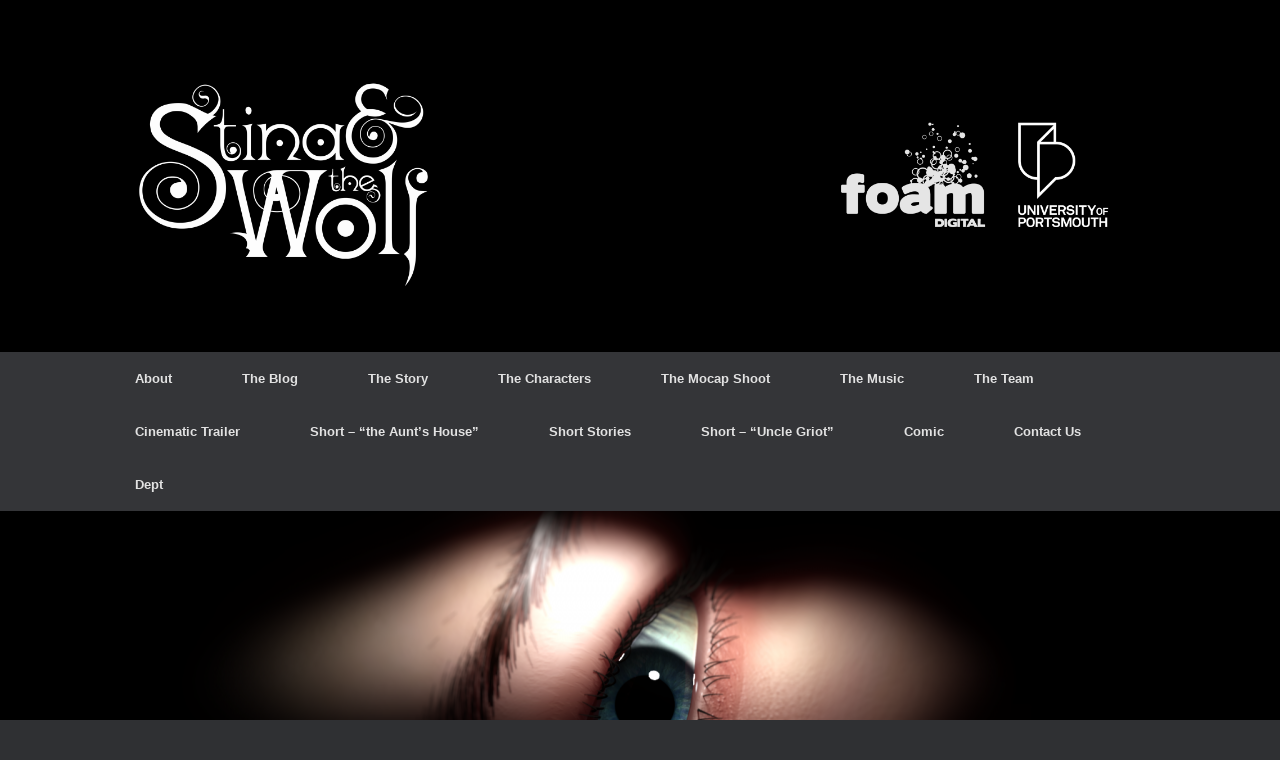

--- FILE ---
content_type: text/html; charset=UTF-8
request_url: http://stinaandthewolf.net/?paged=6
body_size: 21566
content:
<!DOCTYPE html>
<html lang="en-US">
<head>
	<meta charset="UTF-8"/>
	<meta http-equiv="X-UA-Compatible" content="IE=10"/>
	<link rel="profile" href="http://gmpg.org/xfn/11"/>
	<link rel="pingback" href="http://stinaandthewolf.net/xmlrpc.php"/>
	<title>Stina &amp; The Wolf &#8211; Page 6</title>
<meta name='robots' content='max-image-preview:large'/>
<link rel='dns-prefetch' href='//secure.gravatar.com'/>
<link rel='dns-prefetch' href='//s.w.org'/>
<link rel='dns-prefetch' href='//v0.wordpress.com'/>
<link rel='dns-prefetch' href='//c0.wp.com'/>
<link rel="alternate" type="application/rss+xml" title="Stina &amp; The Wolf &raquo; Feed" href="http://stinaandthewolf.net/?feed=rss2"/>
		<script type="text/javascript">
			window._wpemojiSettings = {"baseUrl":"https:\/\/s.w.org\/images\/core\/emoji\/13.0.1\/72x72\/","ext":".png","svgUrl":"https:\/\/s.w.org\/images\/core\/emoji\/13.0.1\/svg\/","svgExt":".svg","source":{"concatemoji":"http:\/\/stinaandthewolf.net\/wp-includes\/js\/wp-emoji-release.min.js?ver=5.7"}};
			!function(e,a,t){var n,r,o,i=a.createElement("canvas"),p=i.getContext&&i.getContext("2d");function s(e,t){var a=String.fromCharCode;p.clearRect(0,0,i.width,i.height),p.fillText(a.apply(this,e),0,0);e=i.toDataURL();return p.clearRect(0,0,i.width,i.height),p.fillText(a.apply(this,t),0,0),e===i.toDataURL()}function c(e){var t=a.createElement("script");t.src=e,t.defer=t.type="text/javascript",a.getElementsByTagName("head")[0].appendChild(t)}for(o=Array("flag","emoji"),t.supports={everything:!0,everythingExceptFlag:!0},r=0;r<o.length;r++)t.supports[o[r]]=function(e){if(!p||!p.fillText)return!1;switch(p.textBaseline="top",p.font="600 32px Arial",e){case"flag":return s([127987,65039,8205,9895,65039],[127987,65039,8203,9895,65039])?!1:!s([55356,56826,55356,56819],[55356,56826,8203,55356,56819])&&!s([55356,57332,56128,56423,56128,56418,56128,56421,56128,56430,56128,56423,56128,56447],[55356,57332,8203,56128,56423,8203,56128,56418,8203,56128,56421,8203,56128,56430,8203,56128,56423,8203,56128,56447]);case"emoji":return!s([55357,56424,8205,55356,57212],[55357,56424,8203,55356,57212])}return!1}(o[r]),t.supports.everything=t.supports.everything&&t.supports[o[r]],"flag"!==o[r]&&(t.supports.everythingExceptFlag=t.supports.everythingExceptFlag&&t.supports[o[r]]);t.supports.everythingExceptFlag=t.supports.everythingExceptFlag&&!t.supports.flag,t.DOMReady=!1,t.readyCallback=function(){t.DOMReady=!0},t.supports.everything||(n=function(){t.readyCallback()},a.addEventListener?(a.addEventListener("DOMContentLoaded",n,!1),e.addEventListener("load",n,!1)):(e.attachEvent("onload",n),a.attachEvent("onreadystatechange",function(){"complete"===a.readyState&&t.readyCallback()})),(n=t.source||{}).concatemoji?c(n.concatemoji):n.wpemoji&&n.twemoji&&(c(n.twemoji),c(n.wpemoji)))}(window,document,window._wpemojiSettings);
		</script>
		<style type="text/css">
img.wp-smiley,
img.emoji {
	display: inline !important;
	border: none !important;
	box-shadow: none !important;
	height: 1em !important;
	width: 1em !important;
	margin: 0 .07em !important;
	vertical-align: -0.1em !important;
	background: none !important;
	padding: 0 !important;
}
</style>
	<link rel='stylesheet' id='wp-block-library-css' href='https://c0.wp.com/c/5.7/wp-includes/css/dist/block-library/style.min.css' type='text/css' media='all'/>
<style id='wp-block-library-inline-css' type='text/css'>
.has-text-align-justify{text-align:justify;}
</style>
<link rel='stylesheet' id='mediaelement-css' href='https://c0.wp.com/c/5.7/wp-includes/js/mediaelement/mediaelementplayer-legacy.min.css' type='text/css' media='all'/>
<link rel='stylesheet' id='wp-mediaelement-css' href='https://c0.wp.com/c/5.7/wp-includes/js/mediaelement/wp-mediaelement.min.css' type='text/css' media='all'/>
<link rel='stylesheet' id='vantage-style-css' href='http://stinaandthewolf.net/wp-content/themes/vantage/style.css?ver=1.20.31' type='text/css' media='all'/>
<link rel='stylesheet' id='font-awesome-css' href='http://stinaandthewolf.net/wp-content/themes/vantage/fontawesome/css/font-awesome.css?ver=4.6.2' type='text/css' media='all'/>
<link rel='stylesheet' id='siteorigin-mobilenav-css' href='http://stinaandthewolf.net/wp-content/themes/vantage/inc/mobilenav/css/mobilenav.css?ver=1.20.31' type='text/css' media='all'/>
<link rel='stylesheet' id='jetpack_css-css' href='https://c0.wp.com/p/jetpack/10.4/css/jetpack.css' type='text/css' media='all'/>
<script type='text/javascript' src='https://c0.wp.com/c/5.7/wp-includes/js/jquery/jquery.min.js' id='jquery-core-js'></script>
<script type='text/javascript' src='https://c0.wp.com/c/5.7/wp-includes/js/jquery/jquery-migrate.min.js' id='jquery-migrate-js'></script>
<script type='text/javascript' src='http://stinaandthewolf.net/wp-content/themes/vantage/js/jquery.flexslider.min.js?ver=2.1' id='jquery-flexslider-js'></script>
<script type='text/javascript' src='http://stinaandthewolf.net/wp-content/themes/vantage/js/jquery.touchSwipe.min.js?ver=1.6.6' id='jquery-touchswipe-js'></script>
<script type='text/javascript' id='vantage-main-js-extra'>
/* <![CDATA[ */
var vantage = {"fitvids":"1"};
/* ]]> */
</script>
<script type='text/javascript' src='http://stinaandthewolf.net/wp-content/themes/vantage/js/jquery.theme-main.min.js?ver=1.20.31' id='vantage-main-js'></script>
<script type='text/javascript' src='http://stinaandthewolf.net/wp-content/plugins/so-widgets-bundle/js/lib/jquery.fitvids.min.js?ver=1.1' id='jquery-fitvids-js'></script>
<!--[if lt IE 9]>
<script type='text/javascript' src='http://stinaandthewolf.net/wp-content/themes/vantage/js/html5.min.js?ver=3.7.3' id='vantage-html5-js'></script>
<![endif]-->
<!--[if (gte IE 6)&(lte IE 8)]>
<script type='text/javascript' src='http://stinaandthewolf.net/wp-content/themes/vantage/js/selectivizr.min.js?ver=1.0.3b' id='vantage-selectivizr-js'></script>
<![endif]-->
<script type='text/javascript' id='siteorigin-mobilenav-js-extra'>
/* <![CDATA[ */
var mobileNav = {"search":{"url":"http:\/\/stinaandthewolf.net","placeholder":"Search"},"text":{"navigate":"Menu","back":"Back","close":"Close"},"nextIconUrl":"http:\/\/stinaandthewolf.net\/wp-content\/themes\/vantage\/inc\/mobilenav\/images\/next.png","mobileMenuClose":"<i class=\"fa fa-times\"><\/i>"};
/* ]]> */
</script>
<script type='text/javascript' src='http://stinaandthewolf.net/wp-content/themes/vantage/inc/mobilenav/js/mobilenav.min.js?ver=1.20.31' id='siteorigin-mobilenav-js'></script>
<link rel="https://api.w.org/" href="http://stinaandthewolf.net/index.php?rest_route=/"/><link rel="EditURI" type="application/rsd+xml" title="RSD" href="http://stinaandthewolf.net/xmlrpc.php?rsd"/>
<link rel="wlwmanifest" type="application/wlwmanifest+xml" href="http://stinaandthewolf.net/wp-includes/wlwmanifest.xml"/> 
<meta name="generator" content="WordPress 5.7"/>
<link rel='shortlink' href='https://wp.me/4KdKv'/>
                       <style type="text/css">
              @media screen {
                    .printfriendly {
                       position: relative;
                        z-index: 1000;
                     margin: 
                        0px 0px 0px 0px                     ;
                  }
                  .printfriendly a, .printfriendly a:link, .printfriendly a:visited, .printfriendly a:hover, .printfriendly a:active {
                       font-weight: 600;
                      cursor: pointer;
                       text-decoration: none;
                     border: none;
                      -webkit-box-shadow: none;
                      -moz-box-shadow: none;
                     box-shadow: none;
                      outline:none;
                        font-size: 14px !important;
                        color: #3AAA11 !important;
                   }
                  .printfriendly.pf-alignleft {
                      float: left
                    }
                  .printfriendly.pf-alignright {
                     float: right;
                  }
                  .printfriendly.pf-aligncenter {
                        display: flex;
                     align-items: center;
                       justify-content: center;
                   }
              }
          }

         @media print {
             .printfriendly {
                   display: none;
             }
          }

         .pf-button-img {
               border: none;
              -webkit-box-shadow: none; 
             -moz-box-shadow: none; 
                box-shadow: none; 
             padding: 0; 
               margin: 0;
             display: inline; 
              vertical-align: middle;
            }
          
           img.pf-button-img + .pf-button-text {
              margin-left: 6px;
          }
        </style>

        <style type="text/css" id="pf-excerpt-styles">
          .pf-button.pf-button-excerpt {
              display: none;
           }
        </style>
                <meta name="viewport" content="width=device-width, initial-scale=1"/>			<style type="text/css">
				.so-mobilenav-mobile + * { display: none; }
				@media screen and (max-width: 480px) { .so-mobilenav-mobile + * { display: block; } .so-mobilenav-standard + * { display: none; } .site-navigation #search-icon { display: none; } .has-menu-search .main-navigation ul { margin-right: 0 !important; }
				
								}
			</style>
		
<!-- Jetpack Open Graph Tags -->
<meta property="og:type" content="website"/>
<meta property="og:title" content="Stina &amp; The Wolf"/>
<meta property="og:url" content="http://stinaandthewolf.net/"/>
<meta property="og:site_name" content="Stina &amp; The Wolf"/>
<meta property="og:image" content="http://stinaandthewolf.net/wp-content/uploads/2022/10/cropped-238957953_238876251573020_8745329315011240273_n.png"/>
<meta property="og:image:width" content="512"/>
<meta property="og:image:height" content="512"/>
<meta property="og:image:alt" content=""/>
<meta property="og:locale" content="en_US"/>

<!-- End Jetpack Open Graph Tags -->
		<style type="text/css" media="screen">
			#footer-widgets .widget { width: 100%; }
			#masthead-widgets .widget { width: 100%; }
		</style>
		<style type="text/css" id="customizer-css">#masthead.site-header .hgroup .site-title, #masthead.masthead-logo-in-menu .logo > .site-title { font-size: 36px } a.button, button, html input[type="button"], input[type="reset"], input[type="submit"], .post-navigation a, #image-navigation a, article.post .more-link, article.page .more-link, .paging-navigation a, .woocommerce #page-wrapper .button, .woocommerce a.button, .woocommerce .checkout-button, .woocommerce input.button, #infinite-handle span button { text-shadow: none } a.button, button, html input[type="button"], input[type="reset"], input[type="submit"], .post-navigation a, #image-navigation a, article.post .more-link, article.page .more-link, .paging-navigation a, .woocommerce #page-wrapper .button, .woocommerce a.button, .woocommerce .checkout-button, .woocommerce input.button, .woocommerce #respond input#submit.alt, .woocommerce a.button.alt, .woocommerce button.button.alt, .woocommerce input.button.alt, #infinite-handle span { -webkit-box-shadow: none; -moz-box-shadow: none; box-shadow: none } #masthead { background-color: #000000 } </style><link rel="icon" href="http://stinaandthewolf.net/wp-content/uploads/2022/10/cropped-238957953_238876251573020_8745329315011240273_n-32x32.png" sizes="32x32"/>
<link rel="icon" href="http://stinaandthewolf.net/wp-content/uploads/2022/10/cropped-238957953_238876251573020_8745329315011240273_n-192x192.png" sizes="192x192"/>
<link rel="apple-touch-icon" href="http://stinaandthewolf.net/wp-content/uploads/2022/10/cropped-238957953_238876251573020_8745329315011240273_n-180x180.png"/>
<meta name="msapplication-TileImage" content="http://stinaandthewolf.net/wp-content/uploads/2022/10/cropped-238957953_238876251573020_8745329315011240273_n-270x270.png"/>
</head>

<body class="home blog paged paged-6 metaslider-plugin group-blog responsive layout-full no-js has-sidebar page-layout-default mobilenav">


<div id="page-wrapper">

	<a class="skip-link screen-reader-text" href="#content">Skip to content</a>

	
	
		<header id="masthead" class="site-header" role="banner">

	<div class="hgroup full-container ">

		
			<div class="logo-wrapper">
				<a href="http://stinaandthewolf.net/" title="Stina &amp; The Wolf" rel="home" class="logo">
					<img src="http://stinaandthewolf.net/wp-content/uploads/2024/11/WebsiteBanner_v1-BLACK-1_FOAM-white.png" class="logo-no-height-constrain" width="1080" height="262" alt="Stina &amp; The Wolf Logo"/>				</a>
							</div>

			
				<div class="support-text">
									</div>

			
		
	</div><!-- .hgroup.full-container -->

	
<nav class="site-navigation main-navigation primary use-vantage-sticky-menu use-sticky-menu">

	<div class="full-container">
				
		<div class="main-navigation-container">
			<div id="so-mobilenav-standard-1" data-id="1" class="so-mobilenav-standard"></div><div class="menu-main-container"><ul id="menu-main" class="menu"><li id="menu-item-1515" class="menu-item menu-item-type-post_type menu-item-object-page menu-item-1515"><a href="http://stinaandthewolf.net/?page_id=1514">About</a></li>
<li id="menu-item-158" class="menu-item menu-item-type-custom menu-item-object-custom current-menu-item menu-item-home menu-item-158"><a href="http://stinaandthewolf.net"><span class="icon"></span>The Blog</a></li>
<li id="menu-item-267" class="menu-item menu-item-type-post_type menu-item-object-page menu-item-267"><a href="http://stinaandthewolf.net/?page_id=266">The Story</a></li>
<li id="menu-item-165" class="menu-item menu-item-type-post_type menu-item-object-page menu-item-165"><a href="http://stinaandthewolf.net/?page_id=164">The Characters</a></li>
<li id="menu-item-1268" class="menu-item menu-item-type-post_type menu-item-object-page menu-item-1268"><a href="http://stinaandthewolf.net/?page_id=1267">The Mocap Shoot</a></li>
<li id="menu-item-227" class="menu-item menu-item-type-custom menu-item-object-custom menu-item-227"><a target="_blank" rel="noopener" href="https://soundcloud.com/stina-and-the-wolf/sets/original-stina-the-wolf-score"><span class="icon"></span>The Music</a></li>
<li id="menu-item-205" class="menu-item menu-item-type-post_type menu-item-object-page menu-item-205"><a href="http://stinaandthewolf.net/?page_id=198">The Team</a></li>
<li id="menu-item-439" class="menu-item menu-item-type-post_type menu-item-object-page menu-item-439"><a href="http://stinaandthewolf.net/?page_id=437">Cinematic Trailer</a></li>
<li id="menu-item-1057" class="menu-item menu-item-type-post_type menu-item-object-page menu-item-1057"><a href="http://stinaandthewolf.net/?page_id=1056">Short &#8211; &#8220;the Aunt&#8217;s House&#8221;</a></li>
<li id="menu-item-964" class="menu-item menu-item-type-post_type menu-item-object-3d-flip-book menu-item-964"><a title="Online Reader &#038; PDF Download" href="http://stinaandthewolf.net/?3d-flip-book=short-stories">Short Stories</a></li>
<li id="menu-item-5605" class="menu-item menu-item-type-post_type menu-item-object-page menu-item-5605"><a href="http://stinaandthewolf.net/?page_id=5604">Short &#8211; &#8220;Uncle Griot&#8221;</a></li>
<li id="menu-item-976" class="menu-item menu-item-type-post_type menu-item-object-3d-flip-book menu-item-976"><a href="http://stinaandthewolf.net/?3d-flip-book=comic">Comic</a></li>
<li id="menu-item-1199" class="menu-item menu-item-type-post_type menu-item-object-page menu-item-1199"><a href="http://stinaandthewolf.net/?page_id=1198">Contact Us</a></li>
<li id="menu-item-1433" class="menu-item menu-item-type-post_type menu-item-object-page menu-item-1433"><a href="http://stinaandthewolf.net/?page_id=1432">Dept</a></li>
</ul></div><div id="so-mobilenav-mobile-1" data-id="1" class="so-mobilenav-mobile"></div><div class="menu-mobilenav-container"><ul id="mobile-nav-item-wrap-1" class="menu"><li><a href="#" class="mobilenav-main-link" data-id="1"><span class="mobile-nav-icon"></span><span class="mobilenav-main-link-text">Menu</span></a></li></ul></div>		</div>

					</div>
</nav><!-- .site-navigation .main-navigation -->

</header><!-- #masthead .site-header -->

	
	
				<div id="main-slider" data-stretch="true">
				<script type='text/javascript' id='metaslider-flex-slider-js-after'>
var metaslider_21 = function($) {
            $('#metaslider_21').flexslider({ 
                slideshowSpeed:5000,
                animation:"fade",
                controlNav:false,
                directionNav:false,
                pauseOnHover:true,
                direction:"horizontal",
                reverse:false,
                keyboard:1,
                touch:1,
                animationSpeed:1200,
                prevText:"&lt;",
                nextText:"&gt;",
                smoothHeight:false,
                fadeFirstSlide:false,
                slideshow:true,
                pausePlay:false,
                showPlayText:false,
                playText:false,
                pauseText:false,
                start: function(slider) {
                
                // Function to disable focusable elements in aria-hidden slides
                function disableAriaHiddenFocusableElements() {
                    var slider = $('#metaslider_21');
                    
                    // Disable focusable elements in slides with aria-hidden='true'
                    slider.find('.slides li[aria-hidden="true"] a, .slides li[aria-hidden="true"] button, .slides li[aria-hidden="true"] input, .slides li[aria-hidden="true"] select, .slides li[aria-hidden="true"] textarea, .slides li[aria-hidden="true"] [tabindex]:not([tabindex="-1"])').attr('tabindex', '-1');
                    
                    // Disable focusable elements in cloned slides (these should never be focusable)
                    slider.find('.slides li.clone a, .slides li.clone button, .slides li.clone input, .slides li.clone select, .slides li.clone textarea, .slides li.clone [tabindex]:not([tabindex="-1"])').attr('tabindex', '-1');
                }
                
                // Initial setup
                disableAriaHiddenFocusableElements();
                
                // Observer for aria-hidden and clone changes
                if (typeof MutationObserver !== 'undefined') {
                    var ariaObserver = new MutationObserver(function(mutations) {
                        var shouldUpdate = false;
                        mutations.forEach(function(mutation) {
                            if (mutation.type === 'attributes' && mutation.attributeName === 'aria-hidden') {
                                shouldUpdate = true;
                            }
                            if (mutation.type === 'childList') {
                                // Check if cloned slides were added/removed
                                for (var i = 0; i < mutation.addedNodes.length; i++) {
                                    if (mutation.addedNodes[i].nodeType === 1 && 
                                        (mutation.addedNodes[i].classList.contains('clone') || 
                                         mutation.addedNodes[i].querySelector && mutation.addedNodes[i].querySelector('.clone'))) {
                                        shouldUpdate = true;
                                        break;
                                    }
                                }
                            }
                        });
                        if (shouldUpdate) {
                            setTimeout(disableAriaHiddenFocusableElements, 10);
                        }
                    });
                    
                    var targetNode = $('#metaslider_21')[0];
                    if (targetNode) {
                        ariaObserver.observe(targetNode, { 
                            attributes: true, 
                            attributeFilter: ['aria-hidden'],
                            childList: true,
                            subtree: true
                        });
                    }
                }
                
                },
                after: function(slider) {
                
                // Re-disable focusable elements after slide transitions
                var slider = $('#metaslider_21');
                
                // Disable focusable elements in slides with aria-hidden='true'
                slider.find('.slides li[aria-hidden="true"] a, .slides li[aria-hidden="true"] button, .slides li[aria-hidden="true"] input, .slides li[aria-hidden="true"] select, .slides li[aria-hidden="true"] textarea, .slides li[aria-hidden="true"] [tabindex]:not([tabindex="-1"])').attr('tabindex', '-1');
                
                // Disable focusable elements in cloned slides
                slider.find('.slides li.clone a, .slides li.clone button, .slides li.clone input, .slides li.clone select, .slides li.clone textarea, .slides li.clone [tabindex]:not([tabindex="-1"])').attr('tabindex', '-1');
                
                }
            });
            $(document).trigger('metaslider/initialized', '#metaslider_21');
        };
 jQuery(document).ready(function($) {
 $('.metaslider').attr('tabindex', '0');
 $(document).on('keyup.slider', function(e) {
  });
 });
        var timer_metaslider_21 = function() {
            var slider = !window.jQuery ? window.setTimeout(timer_metaslider_21, 100) : !jQuery.isReady ? window.setTimeout(timer_metaslider_21, 1) : metaslider_21(window.jQuery);
        };
        timer_metaslider_21();
</script>
<div id="metaslider-id-21" style="max-width: 1280px; margin: 0 auto;" class="ml-slider-3-99-0 metaslider metaslider-flex metaslider-21 ml-slider ms-theme-default nav-hidden" role="region" aria-label="MainPage" data-width="1280">
    <div id="metaslider_container_21">
        <div id="metaslider_21" class="flexslider">
            <ul class='slides'>
                <li style="display: block; width: 100%;" class="slide-224 ms-image " aria-roledescription="slide" data-date="2013-09-28 10:29:25"><img src="http://stinaandthewolf.net/wp-content/uploads/2013/09/stina-eye-1280x536.png" height="536" width="1280" alt="" class="slider-21 slide-224 msDefaultImage"/></li>
                <li style="display: none; width: 100%;" class="slide-249 ms-image " aria-roledescription="slide" data-date="2014-01-20 21:34:27"><img src="http://stinaandthewolf.net/wp-content/uploads/2014/01/Trailer2K.Still011-1280x536.png" height="536" width="1280" alt="" class="slider-21 slide-249 msDefaultImage"/></li>
                <li style="display: none; width: 100%;" class="slide-259 ms-image " aria-roledescription="slide" data-date="2014-01-20 22:01:01"><img src="http://stinaandthewolf.net/wp-content/uploads/2014/01/Trailer2K.Still028-1280x536.png" height="536" width="1280" alt="" class="slider-21 slide-259 msDefaultImage"/></li>
                <li style="display: none; width: 100%;" class="slide-250 ms-image " aria-roledescription="slide" data-date="2014-01-20 21:38:24"><img src="http://stinaandthewolf.net/wp-content/uploads/2014/01/Trailer2K.Still013-1280x536.png" height="536" width="1280" alt="" class="slider-21 slide-250 msDefaultImage"/></li>
                <li style="display: none; width: 100%;" class="slide-153 ms-image " aria-roledescription="slide" data-date="2013-09-26 14:17:39"><img src="http://stinaandthewolf.net/wp-content/uploads/2013/09/Trailer2K_v42_new2-1280x536.png" height="536" width="1280" alt="" class="slider-21 slide-153 msDefaultImage"/></li>
                <li style="display: none; width: 100%;" class="slide-258 ms-image " aria-roledescription="slide" data-date="2014-01-20 21:58:07"><img src="http://stinaandthewolf.net/wp-content/uploads/2014/01/Trailer2K.Still026-1280x536.png" height="536" width="1280" alt="" class="slider-21 slide-258 msDefaultImage"/></li>
                <li style="display: none; width: 100%;" class="slide-226 ms-image " aria-roledescription="slide" data-date="2013-09-28 14:25:28"><img src="http://stinaandthewolf.net/wp-content/uploads/2013/09/Stina-1-1280x536.png" height="536" width="1280" alt="" class="slider-21 slide-226 msDefaultImage"/></li>
                <li style="display: none; width: 100%;" class="slide-256 ms-image " aria-roledescription="slide" data-date="2014-01-20 21:53:38"><img src="http://stinaandthewolf.net/wp-content/uploads/2014/01/Trailer2K.Still023-1280x536.png" height="536" width="1280" alt="" class="slider-21 slide-256 msDefaultImage"/></li>
                <li style="display: none; width: 100%;" class="slide-260 ms-image " aria-roledescription="slide" data-date="2014-01-20 22:01:05"><img src="http://stinaandthewolf.net/wp-content/uploads/2014/01/Trailer2K.Still027-1280x536.png" height="536" width="1280" alt="" class="slider-21 slide-260 msDefaultImage"/></li>
                <li style="display: none; width: 100%;" class="slide-257 ms-image " aria-roledescription="slide" data-date="2014-01-20 21:56:06"><img src="http://stinaandthewolf.net/wp-content/uploads/2014/01/Trailer2K.Still024-1280x536.png" height="536" width="1280" alt="" class="slider-21 slide-257 msDefaultImage"/></li>
                <li style="display: none; width: 100%;" class="slide-252 ms-image " aria-roledescription="slide" data-date="2014-01-20 21:43:46"><img src="http://stinaandthewolf.net/wp-content/uploads/2014/01/Trailer2K.Still015-1280x536.png" height="536" width="1280" alt="" class="slider-21 slide-252 msDefaultImage"/></li>
                <li style="display: none; width: 100%;" class="slide-253 ms-image " aria-roledescription="slide" data-date="2014-01-20 21:47:49"><img src="http://stinaandthewolf.net/wp-content/uploads/2014/01/Trailer2K.Still017-1280x536.png" height="536" width="1280" alt="" class="slider-21 slide-253 msDefaultImage"/><div class="caption-wrap"><div class="caption">"Stina and the Wolf" - Concept art</div></div></li>
                <li style="display: none; width: 100%;" class="slide-318 ms-image " aria-roledescription="slide" data-date="2014-01-26 14:40:01"><img src="http://stinaandthewolf.net/wp-content/uploads/2014/01/Trailer2K.Still035-1280x536.png" height="536" width="1280" alt="" class="slider-21 slide-318 msDefaultImage"/></li>
                <li style="display: none; width: 100%;" class="slide-254 ms-image " aria-roledescription="slide" data-date="2014-01-20 21:49:12"><img src="http://stinaandthewolf.net/wp-content/uploads/2014/01/Trailer2K.Still019-1280x536.png" height="536" width="1280" alt="" class="slider-21 slide-254 msDefaultImage"/></li>
                <li style="display: none; width: 100%;" class="slide-512 ms-image " aria-roledescription="slide" data-date="2015-01-24 23:55:31"><img src="http://stinaandthewolf.net/wp-content/uploads/2015/01/Beauty_v4__Main-1280x536.jpg" height="536" width="1280" alt="" class="slider-21 slide-512 msDefaultImage"/></li>
                <li style="display: none; width: 100%;" class="slide-264 ms-image " aria-roledescription="slide" data-date="2014-01-20 22:12:02"><img src="http://stinaandthewolf.net/wp-content/uploads/2014/01/Trailer2K.Still032-1280x536.png" height="536" width="1280" alt="" class="slider-21 slide-264 msDefaultImage"/></li>
                <li style="display: none; width: 100%;" class="slide-323 ms-image " aria-roledescription="slide" data-date="2014-01-26 17:55:37"><img src="http://stinaandthewolf.net/wp-content/uploads/2014/01/Trailer2K.Still037-1280x536.png" height="536" width="1280" alt="" class="slider-21 slide-323 msDefaultImage"/></li>
                <li style="display: none; width: 100%;" class="slide-146 ms-image " aria-roledescription="slide" data-date="2013-09-26 14:17:26"><img src="http://stinaandthewolf.net/wp-content/uploads/2013/09/Trailer2K_v42_0869-1280x536.png" height="536" width="1280" alt="" class="slider-21 slide-146 msDefaultImage"/></li>
                <li style="display: none; width: 100%;" class="slide-263 ms-image " aria-roledescription="slide" data-date="2014-01-20 22:10:47"><img src="http://stinaandthewolf.net/wp-content/uploads/2014/01/Trailer2K.Still033-1280x536.png" height="536" width="1280" alt="" class="slider-21 slide-263 msDefaultImage"/></li>
                <li style="display: none; width: 100%;" class="slide-251 ms-image " aria-roledescription="slide" data-date="2014-01-20 21:42:30"><img src="http://stinaandthewolf.net/wp-content/uploads/2014/01/Trailer2K.Still014-1280x536.png" height="536" width="1280" alt="" class="slider-21 slide-251 msDefaultImage"/></li>
                <li style="display: none; width: 100%;" class="slide-255 ms-image " aria-roledescription="slide" data-date="2014-01-20 21:51:39"><img src="http://stinaandthewolf.net/wp-content/uploads/2014/01/Trailer2K.Still021-1280x536.png" height="536" width="1280" alt="" class="slider-21 slide-255 msDefaultImage"/></li>
            </ul>
        </div>
        
    </div>
</div>			</div>
	
	<div id="main" class="site-main">
		<div class="full-container">
			
<div id="primary" class="content-area">

	<div id="content" class="site-content" role="main">

		
		
		
<article id="post-90" class="post-90 post type-post status-publish format-standard hentry category-production">

	
	<div class="entry-main">

		
		<header class="entry-header">
			
			<h1 class="entry-title"><a href="http://stinaandthewolf.net/?p=90" title="Permalink to Report From the Shoot: Week 1 (2nd &#8211; 6th August)" rel="bookmark">Report From the Shoot: Week 1 (2nd &#8211; 6th August)</a></h1>

							<div class="entry-meta">
					Posted on <a href="http://stinaandthewolf.net/?p=90" title="1:36 pm" rel="bookmark"><time class="entry-date" datetime="2013-09-26T13:36:11+01:00">26/09/2013</time></a><time class="updated" datetime="2014-01-22T23:16:38+00:00">22/01/2014</time> <span class="byline"> by <span class="author vcard"><a class="url fn n" href="http://stinaandthewolf.net/?author=3" title="View all posts by Paul Charisse" rel="author">Paul Charisse</a></span></span> 				</div><!-- .entry-meta -->
			
		</header><!-- .entry-header -->

					<div class="entry-content">
				<div class="pf-content"><div>All the crew and cast turned up promptly on the first day, except  the director, who came down with flu the day before: typical.   It transpired that the crew and cast had no need for his services anyway and Alex and the mo-cap team soon had everything up and running with the fitting and calibrating of the borrowed VICON super cameras. They provided fantastic coverage of all 4 actors at once, even with our set props occluding some of the action. No mean feat. This was a massive relief, as we hadn&#8217;t tested any of this kit and if it hadn&#8217;t worked with all 4 actors and set, we would have had a very short shoot!  Meanwhile the rest of the crew got the actors suited up and tested out shot process with call sheets,props, set, facial cameras and audio and made ready to roll for the next days shooting. The following days saw us finally getting our teeth into shooting the film, and with some great performances down (including some splendid &#8220;wolf&#8221; fights on day 1) We got a good few of the early scenes in the bag. By Friday the set was running like a well oiled professional film shoot, which is testament to the hard work and dedication of all involved, as it&#8217;s a particularly complex process performance capture: It involves separate audio, facial and body capture with all the attendant umbilical cords and re application of face dots and markers etc.  having be coordinated simultaneously. The sickly director dragged his sorry frame in on day 2 and croaked his way through the weeks directing,  whilst attempting to not infect the actors and crew. Time will tell how successful the later was, fingers crossed.  By Friday every one was tired but excited, as it has been a fantastic first week. Let&#8217;s hope it all goes as well in week 2.</div>
<p>Paul</p>
<div class="printfriendly pf-button pf-button-content pf-alignleft"><a href="http://stinaandthewolf.net/?p=90&amp;pfstyle=wp" rel="nofollow" title="Printer Friendly, PDF & Email"><img class="pf-button-img" src="https://cdn.printfriendly.com/buttons/printfriendly-pdf-email-button-md.png" alt="Print Friendly, PDF & Email" style="width: 194px;height: 30px;"/></a></div></div>															</div><!-- .entry-content -->
		
		
	</div>

</article><!-- #post-90 -->

	
		
<article id="post-69" class="post-69 post type-post status-publish format-standard hentry category-uncategorized">

	
	<div class="entry-main">

		
		<header class="entry-header">
			
			<h1 class="entry-title"><a href="http://stinaandthewolf.net/?p=69" title="Permalink to On Set Rehearsals" rel="bookmark">On Set Rehearsals</a></h1>

							<div class="entry-meta">
					Posted on <a href="http://stinaandthewolf.net/?p=69" title="1:34 pm" rel="bookmark"><time class="entry-date" datetime="2013-09-26T13:34:58+01:00">26/09/2013</time></a><time class="updated" datetime="2013-09-26T13:34:58+01:00">26/09/2013</time> <span class="byline"> by <span class="author vcard"><a class="url fn n" href="http://stinaandthewolf.net/?author=3" title="View all posts by Paul Charisse" rel="author">Paul Charisse</a></span></span> 				</div><!-- .entry-meta -->
			
		</header><!-- .entry-header -->

					<div class="entry-content">
				<div class="pf-content"><div>So, we&#8217;re now a week into on set production. The mocap stage is finally in use with motion,facial, audio and set pieces all working well. We&#8217;ve been rehearsing hard with the actors, who&#8217;ve succeeded in bringing life to the scenes in ways well beyond what&#8217;s apparent on the printed page, crafting some vivid characters in the process. The crew have been particularly patient, working around the rehearsals and jumping in to action to build sets and test capture for the shoot next week. Special thanks go out to them, as they&#8217;ve had to do a lot of waiting around this week.</div>
<div></div>
<div>All in all Its been a very useful preparation for the shoot, with all the major scenes now rehearsed and blocked out and most of the kit tested. Next week we start filming. Its going to be hard work I suspect, but a lot of fun.</div>
<div></div>
<div><a href="http://stinaandthewolf.net/wp-content/uploads/2013/09/shoot+rehersal+8.jpg"><img loading="lazy" class="alignnone size-full wp-image-80" alt="shoot+rehersal+8" src="http://stinaandthewolf.net/wp-content/uploads/2013/09/shoot+rehersal+8.jpg" width="1600" height="919" srcset="http://stinaandthewolf.net/wp-content/uploads/2013/09/shoot+rehersal+8.jpg 1600w, http://stinaandthewolf.net/wp-content/uploads/2013/09/shoot+rehersal+8-300x172.jpg 300w, http://stinaandthewolf.net/wp-content/uploads/2013/09/shoot+rehersal+8-1024x588.jpg 1024w" sizes="(max-width: 1600px) 100vw, 1600px"/></a> <a href="http://stinaandthewolf.net/wp-content/uploads/2013/09/shoot+rehersal+6.jpg"><img loading="lazy" class="alignnone size-full wp-image-78" alt="shoot+rehersal+6" src="http://stinaandthewolf.net/wp-content/uploads/2013/09/shoot+rehersal+6.jpg" width="800" height="481" srcset="http://stinaandthewolf.net/wp-content/uploads/2013/09/shoot+rehersal+6.jpg 800w, http://stinaandthewolf.net/wp-content/uploads/2013/09/shoot+rehersal+6-300x180.jpg 300w" sizes="(max-width: 800px) 100vw, 800px"/></a> <a href="http://stinaandthewolf.net/wp-content/uploads/2013/09/shoot+rehersal+7.jpg"><img loading="lazy" class="alignnone size-full wp-image-79" alt="shoot+rehersal+7" src="http://stinaandthewolf.net/wp-content/uploads/2013/09/shoot+rehersal+7.jpg" width="1600" height="1049" srcset="http://stinaandthewolf.net/wp-content/uploads/2013/09/shoot+rehersal+7.jpg 1600w, http://stinaandthewolf.net/wp-content/uploads/2013/09/shoot+rehersal+7-300x196.jpg 300w, http://stinaandthewolf.net/wp-content/uploads/2013/09/shoot+rehersal+7-1024x671.jpg 1024w" sizes="(max-width: 1600px) 100vw, 1600px"/></a> <a href="http://stinaandthewolf.net/wp-content/uploads/2013/09/shoot+rehersal+5.jpg"><img loading="lazy" class="alignnone size-full wp-image-77" alt="shoot+rehersal+5" src="http://stinaandthewolf.net/wp-content/uploads/2013/09/shoot+rehersal+5.jpg" width="1000" height="357" srcset="http://stinaandthewolf.net/wp-content/uploads/2013/09/shoot+rehersal+5.jpg 1000w, http://stinaandthewolf.net/wp-content/uploads/2013/09/shoot+rehersal+5-300x107.jpg 300w" sizes="(max-width: 1000px) 100vw, 1000px"/></a> <a href="http://stinaandthewolf.net/wp-content/uploads/2013/09/shoot+rehersal+4.jpg"><img loading="lazy" class="alignnone size-full wp-image-76" alt="shoot+rehersal+4" src="http://stinaandthewolf.net/wp-content/uploads/2013/09/shoot+rehersal+4.jpg" width="1000" height="622" srcset="http://stinaandthewolf.net/wp-content/uploads/2013/09/shoot+rehersal+4.jpg 1000w, http://stinaandthewolf.net/wp-content/uploads/2013/09/shoot+rehersal+4-300x186.jpg 300w, http://stinaandthewolf.net/wp-content/uploads/2013/09/shoot+rehersal+4-218x136.jpg 218w" sizes="(max-width: 1000px) 100vw, 1000px"/></a> <a href="http://stinaandthewolf.net/wp-content/uploads/2013/09/shoot+rehersal+3.jpg"><img loading="lazy" class="alignnone size-full wp-image-75" alt="shoot+rehersal+3" src="http://stinaandthewolf.net/wp-content/uploads/2013/09/shoot+rehersal+3.jpg" width="1600" height="968" srcset="http://stinaandthewolf.net/wp-content/uploads/2013/09/shoot+rehersal+3.jpg 1600w, http://stinaandthewolf.net/wp-content/uploads/2013/09/shoot+rehersal+3-300x181.jpg 300w, http://stinaandthewolf.net/wp-content/uploads/2013/09/shoot+rehersal+3-1024x619.jpg 1024w" sizes="(max-width: 1600px) 100vw, 1600px"/></a> <a href="http://stinaandthewolf.net/wp-content/uploads/2013/09/shoot+rehersal+2.jpg"><img loading="lazy" class="alignnone size-full wp-image-74" alt="shoot+rehersal+2" src="http://stinaandthewolf.net/wp-content/uploads/2013/09/shoot+rehersal+2.jpg" width="1600" height="1033" srcset="http://stinaandthewolf.net/wp-content/uploads/2013/09/shoot+rehersal+2.jpg 1600w, http://stinaandthewolf.net/wp-content/uploads/2013/09/shoot+rehersal+2-300x193.jpg 300w, http://stinaandthewolf.net/wp-content/uploads/2013/09/shoot+rehersal+2-1024x661.jpg 1024w" sizes="(max-width: 1600px) 100vw, 1600px"/></a></div>
<div></div>
<div>
<div>Next report after we&#8217;ve wrapped in September.</div>
<p>Paul</p></div>
<div class="printfriendly pf-button pf-button-content pf-alignleft"><a href="http://stinaandthewolf.net/?p=69&amp;pfstyle=wp" rel="nofollow" title="Printer Friendly, PDF & Email"><img class="pf-button-img" src="https://cdn.printfriendly.com/buttons/printfriendly-pdf-email-button-md.png" alt="Print Friendly, PDF & Email" style="width: 194px;height: 30px;"/></a></div></div>															</div><!-- .entry-content -->
		
		
	</div>

</article><!-- #post-69 -->

	
		
<article id="post-65" class="post-65 post type-post status-publish format-standard hentry category-production">

	
	<div class="entry-main">

		
		<header class="entry-header">
			
			<h1 class="entry-title"><a href="http://stinaandthewolf.net/?p=65" title="Permalink to Making the Movie" rel="bookmark">Making the Movie</a></h1>

							<div class="entry-meta">
					Posted on <a href="http://stinaandthewolf.net/?p=65" title="1:26 pm" rel="bookmark"><time class="entry-date" datetime="2013-09-26T13:26:42+01:00">26/09/2013</time></a><time class="updated" datetime="2013-09-26T13:26:42+01:00">26/09/2013</time> <span class="byline"> by <span class="author vcard"><a class="url fn n" href="http://stinaandthewolf.net/?author=3" title="View all posts by Paul Charisse" rel="author">Paul Charisse</a></span></span> 				</div><!-- .entry-meta -->
			
		</header><!-- .entry-header -->

					<div class="entry-content">
				<div class="pf-content"><p>Paul here with a lot to report since my last post.  Our research  trip to the Carpathians was a great success and proved once and for all that lecturers have a much higher level of general fitness than the youth of today,  with myself and Jackie bravely leading the assembled student throng up a mountain with not so much as a nibble on a bar of Kendal Mint Cake. (Although we were forced to eat snow after the gallons of fresh mountain spring water promised by our Turkish/Romanian host failed to materialise. I&#8217;d recommend Kendal Mint Cake for future ventures) The landscape was stunning and when not resting, the students collected a great array of visual research material which is already proving invaluable in concept art and environmental design (see below) and should give us an excellent texture library.</p>
<p><a href="http://stinaandthewolf.net/wp-content/uploads/2013/09/Reference.jpg"><img loading="lazy" class="alignnone size-full wp-image-66" alt="Reference" src="http://stinaandthewolf.net/wp-content/uploads/2013/09/Reference.jpg" width="800" height="923" srcset="http://stinaandthewolf.net/wp-content/uploads/2013/09/Reference.jpg 800w, http://stinaandthewolf.net/wp-content/uploads/2013/09/Reference-260x300.jpg 260w" sizes="(max-width: 800px) 100vw, 800px"/></a></p>
<div>Our hosts were marvellous and kept us stocked up on local delicacies, hookah cherry pipe tobacco and almost infinite amount of sheep’s cheese, also patiently accommodating our daily requirement for &#8220;English Tea&#8221;. Their dancing also far surpassed our puny English efforts.</div>
<div></div>
<div>Meanwhile, back in old Blighty, the cast were having their faces submerged in blue jelly in aid of capturing their likenesses for the facial capture process. Ros, Teresa and Graeme worked like Troopers keeping the casting production line rolling all day and the actors were by all accounts incredibly brave, and remarkably relaxed in the face of total head marination (not sure i&#8217;d of been so calm)</div>
<div></div>
<div>Other exciting news: We have been lent an additional 8 top of the range motion capture cameras by VICON for the whole duration of the shoot (By top of the range i mean each one is worth twice what I earn in a year; students please don&#8217;t leave your energy drinks on these cameras) giving us a total of 20 cameras to cover our new larger mocap stage. According to Alex, our motion capture supervisor, they are pretty much the best motion capture cameras available to humanity, so we should be able to capture every nuance of the on set performances.</div>
<div></div>
<div>Our wooden set pieces are half way finished, with Roy doing a splendid (and very speedy) job of helping us turn our flat mocap stage into a mutable rugged mountain terrain. We now have a team of around 15 crew recruited to work on set doing the facial capture, prop and set construction, audio capture, motion capture and logistical support (including biscuits). We also have a lot of new team members in FOAMDigital and will be listing a new full crew and cast list when we build our new slimed down site in the next few months.(after shooting)</div>
<div></div>
<div>The script is now locked for the shoot, having had a quite a few tweaks and revisions (21 to be exact) resulting from a varied and reassuringly positive range of feedback (Thanks to all those who took the trouble to read and feedback) Particular thanks go to John Brice (http://www.solent.ac.uk/staff-profiles/John-Brice.aspx) who gave up many hours of his time advising, emailing and giving inspiration during the revision process.</div>
<div></div>
<div>We now have a full cast with the final addition of Martin as the Pipe Catcher; An actor of stage and screen with a wealth of experience in TV and theatre and the owner of a rather splendid voice. Rehearsals start on 25th July and shooting starts the following week ending 25th August. We are spending the remaining 4 weeks frantically making the final preparations to our on set pipeline and the mocap stage. It’s going to be an incredibly busy time but it&#8217;s all very very exciting, as we are finally putting everyone’s hard work into action and making the movie we&#8217;ve been planning for the last 2 years.</div>
<div></div>
<div>Signing off for now,</div>
<div></div>
<div>Paul</div>
<div class="printfriendly pf-button pf-button-content pf-alignleft"><a href="http://stinaandthewolf.net/?p=65&amp;pfstyle=wp" rel="nofollow" title="Printer Friendly, PDF & Email"><img class="pf-button-img" src="https://cdn.printfriendly.com/buttons/printfriendly-pdf-email-button-md.png" alt="Print Friendly, PDF & Email" style="width: 194px;height: 30px;"/></a></div></div>															</div><!-- .entry-content -->
		
		
	</div>

</article><!-- #post-65 -->

	
		
<article id="post-63" class="post-63 post type-post status-publish format-standard hentry category-production">

	
	<div class="entry-main">

		
		<header class="entry-header">
			
			<h1 class="entry-title"><a href="http://stinaandthewolf.net/?p=63" title="Permalink to 50 Sided Rubik&#8217;s Cube" rel="bookmark">50 Sided Rubik&#8217;s Cube</a></h1>

							<div class="entry-meta">
					Posted on <a href="http://stinaandthewolf.net/?p=63" title="1:24 pm" rel="bookmark"><time class="entry-date" datetime="2013-09-26T13:24:16+01:00">26/09/2013</time></a><time class="updated" datetime="2013-09-26T13:24:16+01:00">26/09/2013</time> <span class="byline"> by <span class="author vcard"><a class="url fn n" href="http://stinaandthewolf.net/?author=3" title="View all posts by Paul Charisse" rel="author">Paul Charisse</a></span></span> 				</div><!-- .entry-meta -->
			
		</header><!-- .entry-header -->

					<div class="entry-content">
				<div class="pf-content"><div>
<div>It has been many moons (well 2) Since i last posted. Well things have been fairly hectic as we approach full production. FOAM digital now has 35+ people and we no longer fit in our meeting room, so we are looking to move from our existing premises (lecture room) into another premises (a bigger lecture room, if no one else is using it) Production has started on the construction of set props for the motion capture shoot and it looks like we&#8217;ll be able to create something resembling a set for the actors; window frames, doors, mantle piece, table etc. as well as 2 adjustable 8 by 3 foot ramps that we can use to make different surface inclines.. No really!  You are on a steep mountain meadow!!</div>
</div>
<div>
<div></div>
</div>
<div>
<div>We also now have a complete first draft of the screenplay which is presently undergoing revisions. Our Art director Jackie has already scribbled all over it with art related requests (demands). So it will hopefully at the very least look good (arty). We now have a rehearsal and capture schedule that takes us from 25th July through to the 25th of August. This has been a particularly challenging task for the director, as he has found scheduling 45 scenes, with 8 actors, conflicting holidays, differnt combinations of actors in each scene and different set, prop and capture requirements akin to solving a  50 sided rubiks cube, underwater, whilst tap dancing.  However, after a few nights of blankly starring at an excel spread sheet that is now too big to fit on a 40 inch plasma screen, we have a fairly concrete timetable for shooting.  Still lots to do, as we still need to organise some of the more technical aspects of each scene and dry run the audio, facial and motion capture processes so we can keep the shoot moving along smoothly.  Talking of dancing, We now have a new role in  the team: student Natalie Curds has joined us to help organise some of the dance elements of the film and presently has the title &#8220;Mistress of the Dance&#8221; until we can work out what her job&#8217;s actually called. We also have a Music student, Thomas Duffin,  who has offered to start looking at sound design, which will form a vital part in the overall narrative and atmosphere of the film. Also, our facial capture guy Geoff Samuels contunies to deveop his software and its coming along nicely; I know this because i now no longer fully understand his descriptions of how it  works.</p>
<p>Cast news: Steph from our Gregg school contingent has now taken on the additional role of Stina&#8217;s Aunt.  We have a new character: a boy in the village called &#8220;Petov&#8221;  who we are now looking to cast as soon as possible. We have also started auditioning for the role of &#8220;Pipe Catcher&#8221;.  All other roles are now cast. On the 2d art front, Dan Little our graphic artist has provided us with new logos for &#8220;FOAM digital&#8221; and &#8220;Stina and the Wolf&#8221; which are a vast improvement on the ones i knocked out last year.</p>
<p>Along side the production ramp up, we have also been developing a full film quality 720p demo sequence of footage taken from mo-cap right though to finished render and composite; complete with with foley, sound design and music. This is about 80% complete and we will post up the full sequence next month. For now. Here are some stills:</p>
<p><a href="http://i111.photobucket.com/albums/n122/wotty33/Stina_Demo.jpg">Stina Demo Stills</a></div>
<div></div>
</div>
<div>
<div>Other FOAM news: We now have a very large asset list for FOAM of all the characters, models and environments required for production. That should keep us busy for 25 years or so. Also, team members are now booked on to flights to Romania, so we can experience the Carpathian mountains for ourselves and hopefully bring some of that experience back with photos, drawings and video. (travelling out in 2 groups on 2 consecutive days.. the joy of on-line booking) Myself and Jackie will be flying out with 9 (at the last count) students. That&#8217;s all for now folks.</div>
</div>
<div>
<div></div>
</div>
<div>
<div>Paul</div>
</div>
<div>
<div></div>
</div>
<div>
<div>( Director of Spreadsheets)</div>
</div>
<div class="printfriendly pf-button pf-button-content pf-alignleft"><a href="http://stinaandthewolf.net/?p=63&amp;pfstyle=wp" rel="nofollow" title="Printer Friendly, PDF & Email"><img class="pf-button-img" src="https://cdn.printfriendly.com/buttons/printfriendly-pdf-email-button-md.png" alt="Print Friendly, PDF & Email" style="width: 194px;height: 30px;"/></a></div></div>															</div><!-- .entry-content -->
		
		
	</div>

</article><!-- #post-63 -->

	
		
<article id="post-61" class="post-61 post type-post status-publish format-standard hentry category-production">

	
	<div class="entry-main">

		
		<header class="entry-header">
			
			<h1 class="entry-title"><a href="http://stinaandthewolf.net/?p=61" title="Permalink to Production Update" rel="bookmark">Production Update</a></h1>

							<div class="entry-meta">
					Posted on <a href="http://stinaandthewolf.net/?p=61" title="1:23 pm" rel="bookmark"><time class="entry-date" datetime="2013-09-26T13:23:19+01:00">26/09/2013</time></a><time class="updated" datetime="2013-09-26T13:23:19+01:00">26/09/2013</time> <span class="byline"> by <span class="author vcard"><a class="url fn n" href="http://stinaandthewolf.net/?author=3" title="View all posts by Paul Charisse" rel="author">Paul Charisse</a></span></span> 				</div><!-- .entry-meta -->
			
		</header><!-- .entry-header -->

					<div class="entry-content">
				<div class="pf-content"><div>The last month has seen the production ramping up in preparation to tackle the complex shot process required to make the film. As the process planned is effectively the same as the one used in Avatar (quite a big production), we&#8217;ve been designing a pipeline to make all the departments hand assets between each other as efficiently as possible. We have a full production pipeline test planned this month where we hope to take a trial shot from motion capture (complete with facial capture and audio) through all the various stages to a fully realized shot that will see Stina in her native environment ( mountains or forest ) all done with audio and music. As well as testing out the pipeline, we hope to use this exercise to generate a finished sequence we can take to next years SIGGRAPH computer graphics conference in America; hopefully we can raise some interest and maybe even some money for the rather large amount of computer storage space we are going to need to house the full production data.</div>
<div></div>
<div>Other news: Becky patiently allowed us to plaster her forehead with quick setting bandages in the interest of getting a life cast so we could custom fit her facial capture camera rig . (when we&#8217;d finally stopped laughing: The fetching combo of green garden bags, swimming cap and plaster of Paris was a bit overpowering) regrettably no photos were taken here.</div>
<div></div>
<div>Also, we have started work on a virtual camera for the mocap studio; This will allow us to use captured camera movements, which should hopefully add a live flair to the direction as and when we need it. We&#8217;ve also commissioned a talented wood worker to help us build set pieces (doors, tables etc) and modular ramps ( for changing floor inclines) for the mocap studio. These have to be as transparent as possible for the capture cameras to work, so this should prove suitably challenging. Luckily it looks like we&#8217;re going to move to a much bigger room for the summer capture sessions. So we can at least pretend we&#8217;re in a very small field somewhere high up in the mountains and not in Portsmouth town center (I plan to dress the walls with Alpine images and maybe nip down Quiksave for some Forest fresh air freshner.. If we have any money left by the summer that is) All for now.</div>
<p>Paul</p>
<div class="printfriendly pf-button pf-button-content pf-alignleft"><a href="http://stinaandthewolf.net/?p=61&amp;pfstyle=wp" rel="nofollow" title="Printer Friendly, PDF & Email"><img class="pf-button-img" src="https://cdn.printfriendly.com/buttons/printfriendly-pdf-email-button-md.png" alt="Print Friendly, PDF & Email" style="width: 194px;height: 30px;"/></a></div></div>															</div><!-- .entry-content -->
		
		
	</div>

</article><!-- #post-61 -->

	
		
<article id="post-59" class="post-59 post type-post status-publish format-standard hentry category-uncategorized">

	
	<div class="entry-main">

		
		<header class="entry-header">
			
			<h1 class="entry-title"><a href="http://stinaandthewolf.net/?p=59" title="Permalink to Hand Stitched Dalek Antennae" rel="bookmark">Hand Stitched Dalek Antennae</a></h1>

							<div class="entry-meta">
					Posted on <a href="http://stinaandthewolf.net/?p=59" title="1:22 pm" rel="bookmark"><time class="entry-date" datetime="2013-09-26T13:22:35+01:00">26/09/2013</time></a><time class="updated" datetime="2013-09-26T13:22:35+01:00">26/09/2013</time> <span class="byline"> by <span class="author vcard"><a class="url fn n" href="http://stinaandthewolf.net/?author=3" title="View all posts by Paul Charisse" rel="author">Paul Charisse</a></span></span> 				</div><!-- .entry-meta -->
			
		</header><!-- .entry-header -->

					<div class="entry-content">
				<div class="pf-content"><div>After a brief break to celebrate the hallowed festival of Winterval, the team is now cranked up and is back up to speed producing film related stuff.  We now have 3 functioning facial capture systems with accompanying Velcro straps and expertly sewed nylon strapping and have the talented Geoff Samuels doing some kind of magical giggery-pokery on the computer that will allow us to interpret the facial recordings into usable animation data. We&#8217;ve tested them all out on the actors, which went well once they had stopped laughing at the prospect of having hand stitched Darlek antennae strapped to the their fore-heads.</div>
<div>We now have the performance capture session scheduled in for July &#8211; August, accompanied by the reassuring knowledge that the planned 5 story university extension,  being constructed opposite the motion capture studio, is well behind schedule; so we won&#8217;t have the expected sound track of pile driving steel girders while we try and capture our actors.  We have, however, discovered that the university is keen to completely replace the air conditioning system in the mocap studio the month we are capturing the film data. This is in the process of being forcefully renegotiated.  Regarding the script we now have a solid first act blocked out on a scene by scene basis with the rest of the film tightly plotted, but without scene level detail.  We are confident the first draft will be finished by Easter and have lined up a collection of notable film industry gurus to give us feedback and help us iron out any loose ends by the end of June.  The work at FOAM is slowly cranking up to full production speed and we have a visual research trip to mount OMU in the Carpathian mountains planned for the Easter holidays, that should hopefully prove inspiring and useful, so long as nobody strays from the path or develops a fondness for the cheap Romanian wine. The work in Environments is going well and we have some excellent Carpathian mountain environments coming from Harry Ellard and some very spooky caves coming from Sam Hoffman.  We now have a generic facial animation system for the creatures department who will be modelling all the characters and their accompanying faces over the next few months (from the wonderfully weird and disturbing designs coming from our production designer Chavdar Yordanov) Our actors have now had their pictures taken and are in the process of being turned into virtual CG characters (with a few tasteful design additions from Chavdar) All for now.</div>
<div>
<div></div>
<div>Paul</div>
</div>
<div class="printfriendly pf-button pf-button-content pf-alignleft"><a href="http://stinaandthewolf.net/?p=59&amp;pfstyle=wp" rel="nofollow" title="Printer Friendly, PDF & Email"><img class="pf-button-img" src="https://cdn.printfriendly.com/buttons/printfriendly-pdf-email-button-md.png" alt="Print Friendly, PDF & Email" style="width: 194px;height: 30px;"/></a></div></div>															</div><!-- .entry-content -->
		
		
	</div>

</article><!-- #post-59 -->

	
		
<article id="post-57" class="post-57 post type-post status-publish format-standard hentry category-uncategorized">

	
	<div class="entry-main">

		
		<header class="entry-header">
			
			<h1 class="entry-title"><a href="http://stinaandthewolf.net/?p=57" title="Permalink to December Production Update" rel="bookmark">December Production Update</a></h1>

							<div class="entry-meta">
					Posted on <a href="http://stinaandthewolf.net/?p=57" title="1:19 pm" rel="bookmark"><time class="entry-date" datetime="2013-09-26T13:19:52+01:00">26/09/2013</time></a><time class="updated" datetime="2013-09-26T13:19:52+01:00">26/09/2013</time> <span class="byline"> by <span class="author vcard"><a class="url fn n" href="http://stinaandthewolf.net/?author=3" title="View all posts by Paul Charisse" rel="author">Paul Charisse</a></span></span> 				</div><!-- .entry-meta -->
			
		</header><!-- .entry-header -->

					<div class="entry-content">
				<div class="pf-content"><div>The Stina facial animation rig is now finished (finally!) and has all the functionality of the Gollum rig from Lord of the Rings (that it was initially based on) with a few automated extra features (such as automatic proximity based lip meniscus) that should make the 80 minutes of screen time vaguely feasible! We are now planning to build a full facial capture system to save us having to hand animate the whole 80 minutes (i.e. how Gollum was done &#8211; Incredibly time consuming) We&#8217;ll still be doing a clean up pass in Animation from the original filmed reference, but this should cut production time down radically. We&#8217;re relatively confident this can be done by FOAM without contracting externally. We&#8217;re presently chatting to various companies about their experiences doing facial capture and have a talented PHD student starting on the capture software full time in February; plus a wealth of knowledge on fuzzy logic systems within the university. This will hopefully form the backbone of the system. It does mean, however, that our actors will all have to have face casts made and have a camera (light weight honestly.. modern technology init! they won&#8217;t even know its there!!) strapped, very comfortably, to their heads.</div>
<div></div>
<div>This month we also cast our first male role GUNTER, who is to be played by the talented actor David Taylor. David is a professional actor with a wealth of experience in theatre and film. We did some workshops at the Gregg school with David, Becky and Lucy (who play Stina and Gunter&#8217;s side kick Olaf) and were very encouraged by the dynamics coming out of the session. It gave us some great ideas to enrich the screenplay. We&#8217;re also continuing with other workshops with the other cast members and its great to see them starting to inhabit their characters. And well done to Evie for putting up with all the ill people last week! Particularly as the last session rather dissolved into a flu infused laughter session by the end.</div>
<div></div>
<div>FOAM has taken on some new staff this month, with the ranks of MODELLING, ANIMATION, CREATURES and ENVIRONMENTS now up to respectable numbers: good work here John! The dept. leads are now leading their teams effectively and the work seems to be flowing from everyone. Good variety of stuff on show at dallies this week. We also have a new architectural student, Henry, who has joined as a production designer and is helping us fix the art work bottle neck by designing the village and surrounds.</div>
<p>We&#8217;d like to welcome the following new additions to the team:<br/>
<strong>ANIMATION</strong><br/>
Phil Shenton<br/>
Athos Cammell<br/>
Matthew Hernandez</p>
<p><strong> CREATURES</strong><br/>
Laura Millar<br/>
Tautvydas Katkevicius<br/>
Luke Wilkins</p>
<p><strong>PRODUCTION DESIGN</strong><br/>
Tang tsz-hin</p>
<p><strong>MODELS</strong><br/>
Stephen Campbell<br/>
Edd McDermott<br/>
Rokas kucinskas<br/>
Simon Pearce</p>
<p><strong>ENVIRONMENTS</strong><br/>
Dan Little</p>
<p><strong>ACTORS</strong><br/>
David Taylor (to play Gunter)</p>
<p>cheers, Paul</p>
<div class="printfriendly pf-button pf-button-content pf-alignleft"><a href="http://stinaandthewolf.net/?p=57&amp;pfstyle=wp" rel="nofollow" title="Printer Friendly, PDF & Email"><img class="pf-button-img" src="https://cdn.printfriendly.com/buttons/printfriendly-pdf-email-button-md.png" alt="Print Friendly, PDF & Email" style="width: 194px;height: 30px;"/></a></div></div>															</div><!-- .entry-content -->
		
		
	</div>

</article><!-- #post-57 -->

	
		
<article id="post-55" class="post-55 post type-post status-publish format-standard hentry category-uncategorized">

	
	<div class="entry-main">

		
		<header class="entry-header">
			
			<h1 class="entry-title"><a href="http://stinaandthewolf.net/?p=55" title="Permalink to First Motion Capture Tests" rel="bookmark">First Motion Capture Tests</a></h1>

							<div class="entry-meta">
					Posted on <a href="http://stinaandthewolf.net/?p=55" title="1:18 pm" rel="bookmark"><time class="entry-date" datetime="2013-09-26T13:18:38+01:00">26/09/2013</time></a><time class="updated" datetime="2013-09-26T13:18:38+01:00">26/09/2013</time> <span class="byline"> by <span class="author vcard"><a class="url fn n" href="http://stinaandthewolf.net/?author=3" title="View all posts by Paul Charisse" rel="author">Paul Charisse</a></span></span> 				</div><!-- .entry-meta -->
			
		</header><!-- .entry-header -->

					<div class="entry-content">
				<div class="pf-content"><p>We&#8217;ve now completed our first motion capture tests with mocap supervisor Alex Council and a few of the actresses. It was a very useful exercise, accompanied by much amusement at the silly blue costume and the somewhat surreal situation of performing a scene supposedly set in the mountainside, in a white room, whilst covered from head to foot in velcroed reflective spheres. Becky was particularly patient, as she was this session&#8217;s mocap muppet 🙂 We are now using the collected motion capture data to test out the rest of the pipeline. We also tested out some high quality hands free mics in an effort to test out capturing on-set audio, as an alternative to ADR overdubs later. This worked well (although a few worries about air-conditioning noise &#8211; hopefully we can turn this off for final capture)</p>
<p>The effects on the film are now to be provide by the newly formed FOAM Digital, an effects facility imbedded within the faculty of Creative and Cultural Industries at Portsmouth University. The departments have been hard at work developing 3d assets for the production. The script is still under development by Red Rabbit Films and we are aiming get the first draft down by the end of Christmas. Concept and production art are still rolling out and we are aiming to accelerate the production of this in the next few weeks, as it&#8217;s starting to create a bit of a bottleneck in the production process.</p>
<p>Paul</p>
<div class="printfriendly pf-button pf-button-content pf-alignleft"><a href="http://stinaandthewolf.net/?p=55&amp;pfstyle=wp" rel="nofollow" title="Printer Friendly, PDF & Email"><img class="pf-button-img" src="https://cdn.printfriendly.com/buttons/printfriendly-pdf-email-button-md.png" alt="Print Friendly, PDF & Email" style="width: 194px;height: 30px;"/></a></div></div>															</div><!-- .entry-content -->
		
		
	</div>

</article><!-- #post-55 -->

	
		
<article id="post-51" class="post-51 post type-post status-publish format-standard hentry category-production">

	
	<div class="entry-main">

		
		<header class="entry-header">
			
			<h1 class="entry-title"><a href="http://stinaandthewolf.net/?p=51" title="Permalink to New Cast and Production Roles Filled" rel="bookmark">New Cast and Production Roles Filled</a></h1>

							<div class="entry-meta">
					Posted on <a href="http://stinaandthewolf.net/?p=51" title="1:18 pm" rel="bookmark"><time class="entry-date" datetime="2013-09-26T13:18:09+01:00">26/09/2013</time></a><time class="updated" datetime="2013-09-26T13:18:09+01:00">26/09/2013</time> <span class="byline"> by <span class="author vcard"><a class="url fn n" href="http://stinaandthewolf.net/?author=3" title="View all posts by Paul Charisse" rel="author">Paul Charisse</a></span></span> 				</div><!-- .entry-meta -->
			
		</header><!-- .entry-header -->

					<div class="entry-content">
				<div class="pf-content"><p>Over the last 2 months the production has grown massively. We&#8217;ve had a very productive time casting and doing workshops at the Gregg School in Southampton, who have been extremely helpful in facilitating this process. The part of Stina has now been cast and is to be played by the student Becky Waldron.  We have also cast the additional roles listed below. All the actress we saw were excellent and we&#8217;ve been feeding back a lot of the ideas explored in the workshop into the script.<br/>
Graeme and i have been hard at work organising the production process and writing the script. We have imposed a deadline of Easter for completing the screen-play, which should hopefully give us enough time for all the inevitable re-writes, external feedback and consultation. Graeme has also been doing a stella job on the website and has made what is going to be an essential production tool and hopefully a focal point for all the creative energy expended over the next few years. Please explore all the content we have on the site. We have lots of exciting new animation tests of the environment software we&#8217;re planning to use (VUE) and fluid dynamic simulations. Of particular note is Harry’s latest tests of waves hitting a beach which look stunning;  Also some splendidly creepy new concept art from Chavdar. The production is intended to be an open process, so we will be updating and uploading new art work, animation and designs all the time. The public will be able to follow the development of the film right through to its world premiere in Leicester square 😉<br/>
I&#8217;ve also been setting up the VFX pipeline and we now have a good idea how the animation production will work. We have leads in all the main departments and a production coordinator to hold it all together. We were surprised by the number of applicants we got from within the university and are filling up the roles very quickly. We are planning the production to be a rich learning experience for the students involved and hopefully a lot of them will leave it with some good show reel work and a realistic experience of the feature film production environment.<br/>
We welcome the following new recruits to the team this month:</p>
<p><strong>CAST:</strong><br/>
Stina &#8211; Becky Waldron<br/>
Mahdid &#8211; Evie Payne<br/>
Abriana &#8211; Jade Guillford Laishley<br/>
Isabella -Steph Chapman<br/>
Lia -Eden Glover<br/>
Olaf &#8211; Lucy Gates</p>
<p><strong>PRODUCTION:</strong><br/>
VFX Producer &#8211; John House</p>
<p><strong>MODELS:</strong><br/>
Lead &#8211; Razvan Arventiev<br/>
Steve Wadsworth<br/>
Ben Hall</p>
<p><strong>MOCAP:</strong><br/>
Ben Vere<br/>
Joshua Philip<br/>
Peter Campbell Smith<br/>
Owyn Abram</p>
<p><strong>3D ANIMATION:</strong><br/>
Lead &#8211; Ollie McDonald</p>
<p><strong>ENVIRONMENTS:</strong><br/>
Sam Hoffman</p>
<p><strong>CREATURES:</strong><br/>
Lead &#8211; Marcus Mills<br/>
Roman Diapa<br/>
Timothy Wilson</p>
<p>All for now,</p>
<p>Paul Charisse (Director)</p>
<div class="printfriendly pf-button pf-button-content pf-alignleft"><a href="http://stinaandthewolf.net/?p=51&amp;pfstyle=wp" rel="nofollow" title="Printer Friendly, PDF & Email"><img class="pf-button-img" src="https://cdn.printfriendly.com/buttons/printfriendly-pdf-email-button-md.png" alt="Print Friendly, PDF & Email" style="width: 194px;height: 30px;"/></a></div></div>															</div><!-- .entry-content -->
		
		
	</div>

</article><!-- #post-51 -->

	
		
<article id="post-49" class="post-49 post type-post status-publish format-standard hentry category-animation category-production">

	
	<div class="entry-main">

		
		<header class="entry-header">
			
			<h1 class="entry-title"><a href="http://stinaandthewolf.net/?p=49" title="Permalink to Pre-Production" rel="bookmark">Pre-Production</a></h1>

							<div class="entry-meta">
					Posted on <a href="http://stinaandthewolf.net/?p=49" title="1:14 pm" rel="bookmark"><time class="entry-date" datetime="2013-09-26T13:14:57+01:00">26/09/2013</time></a><time class="updated" datetime="2013-09-26T13:14:57+01:00">26/09/2013</time> <span class="byline"> by <span class="author vcard"><a class="url fn n" href="http://stinaandthewolf.net/?author=3" title="View all posts by Paul Charisse" rel="author">Paul Charisse</a></span></span> 				</div><!-- .entry-meta -->
			
		</header><!-- .entry-header -->

					<div class="entry-content">
				<div class="pf-content"><p>So the film is staring to pick up pace with the pre-production now well under way. Some great new talent in modelling and environment areas with Harry Ellard already producing some splendidly dramatic  work on the fluid dynamic simulations. The script revision has started in earnest with each revision bringing the themes and characters sharper into focus. The addition of Graeme Herwig as script supervisor has provided a much needed check and balance to my story telling skills and has already added a tremendous amount to the narrative structure and focus.  We now have some storyboard animatics and it&#8217;s very exciting to see the first glimpses of the music working with the narrative.</p>
<p>We had our first round of auditions yesterday and the quality was frighteningly high, well beyond what we were expecting. Which is going to make choosing the final performers a real challenge.</p>
<p>The main character model is nearing completion with the facial animation system now reaching a somewhat ludicrous level of complexity (i just hope it doesn&#8217;t break as fixing it will be a project in its own right) But it provides the functionality to recreate some very subtle performances; useful as we have a fair few close ups planned.  The modelling of the final character has sent me slightly do-laly, as getting the specific age with its request subtle proportioning, keeping a certain look to the face and all the animation controls with their deforming muscle volumes has been a nightmare of balancing and revision. Not to mention the accompanying sleep deprivation. I start back at uni lecturing in 2 weeks (actually looking forward to a break from modelling!) so am trying to get this all done by then.</p>
<p>We now have a fairly smooth mocap to rig pipeline worked out, although the cleaning of the motion capture could be fairly time consuming and we&#8217;re looking for help on this. We presently have about 10 people on the pre-production team but will be slowly expanding to full production capacity over the next 6 months.  All in all the project is going swimmingly but rather a lot left to do 🙂</p>
<div class="printfriendly pf-button pf-button-content pf-alignleft"><a href="http://stinaandthewolf.net/?p=49&amp;pfstyle=wp" rel="nofollow" title="Printer Friendly, PDF & Email"><img class="pf-button-img" src="https://cdn.printfriendly.com/buttons/printfriendly-pdf-email-button-md.png" alt="Print Friendly, PDF & Email" style="width: 194px;height: 30px;"/></a></div></div>															</div><!-- .entry-content -->
		
		
	</div>

</article><!-- #post-49 -->

	
			<nav id="nav-below" class="site-navigation paging-navigation">
			<h2 class="assistive-text">Post navigation</h2>

			<div class='pagination'><a class="prev page-numbers" href="http://stinaandthewolf.net/?paged=5">&laquo; Previous</a>
<a class="page-numbers" href="http://stinaandthewolf.net/">1</a>
<a class="page-numbers" href="http://stinaandthewolf.net/?paged=2">2</a>
<a class="page-numbers" href="http://stinaandthewolf.net/?paged=3">3</a>
<a class="page-numbers" href="http://stinaandthewolf.net/?paged=4">4</a>
<a class="page-numbers" href="http://stinaandthewolf.net/?paged=5">5</a>
<span aria-current="page" class="page-numbers current">6</span>
<a class="page-numbers" href="http://stinaandthewolf.net/?paged=7">7</a>
<a class="next page-numbers" href="http://stinaandthewolf.net/?paged=7">Next &raquo;</a></div>

		</nav><!-- #nav-below -->
		

	</div><!-- #content .site-content -->

</div><!-- #primary .content-area -->


<div id="secondary" class="widget-area" role="complementary">
		<aside id="text-2" class="widget widget_text">			<div class="textwidget"><a class="twitter-timeline" href="https://twitter.com/Stinathemovie" data-widget-id="479595079074447361">Tweets by @Stinathemovie</a>
<script>!function(d,s,id){var js,fjs=d.getElementsByTagName(s)[0],p=/^http:/.test(d.location)?'http':'https';if(!d.getElementById(id)){js=d.createElement(s);js.id=id;js.src=p+"://platform.twitter.com/widgets.js";fjs.parentNode.insertBefore(js,fjs);}}(document,"script","twitter-wjs");</script>
</div>
		</aside><aside id="vantage-social-media-4" class="widget widget_vantage-social-media"><h3 class="widget-title">Social Media</h3><a class="social-media-icon social-media-icon-facebook social-media-icon-size-medium" href="https://www.facebook.com/Stina-and-the-Wolf-233877043289530/" title="Stina &amp; The Wolf Facebook" target="_blank"><span class="fa fa-facebook"></span></a><a class="social-media-icon social-media-icon-twitter social-media-icon-size-medium" href="https://twitter.com/Stinathemovie" title="Stina &amp; The Wolf X (Twitter)" target="_blank"><span class="fa fa-twitter"></span></a></aside>	</div><!-- #secondary .widget-area -->

					</div><!-- .full-container -->
	</div><!-- #main .site-main -->

	
	
	<footer id="colophon" class="site-footer" role="contentinfo">

			<div id="footer-widgets" class="full-container">
					</div><!-- #footer-widgets -->
	
			<div id="site-info">
			<span>©2010-2013 Stina and the Wolf</span>		</div><!-- #site-info -->
	
	<div id="theme-attribution">A <a href="https://siteorigin.com">SiteOrigin</a> Theme</div>
</footer><!-- #colophon .site-footer -->

	
</div><!-- #page-wrapper -->


		<a href="#" id="scroll-to-top" class="scroll-to-top" title="Back To Top"><span class="vantage-icon-arrow-up"></span></a>
		     <script type="text/javascript" id="pf_script">
                      var pfHeaderImgUrl = '';
          var pfHeaderTagline = '';
          var pfdisableClickToDel = '0';
          var pfImagesSize = 'full-size';
          var pfImageDisplayStyle = 'block';
          var pfEncodeImages = '0';
          var pfShowHiddenContent  = '0';
          var pfDisableEmail = '0';
          var pfDisablePDF = '0';
          var pfDisablePrint = '0';
          var pfCustomCSS = '';
        var pfPlatform = 'WordPress';

        (function($){
            $(document).ready(function(){
                if($('.pf-button-content').length === 0){
                    $('style#pf-excerpt-styles').remove();
                }
            });
        })(jQuery);
        </script>
      <script async src='https://cdn.printfriendly.com/printfriendly.js'></script>
            <link rel='stylesheet' id='metaslider-flex-slider-css' href='http://stinaandthewolf.net/wp-content/plugins/ml-slider/assets/sliders/flexslider/flexslider.css?ver=3.99.0' type='text/css' media='all' property='stylesheet'/>
<link rel='stylesheet' id='metaslider-public-css' href='http://stinaandthewolf.net/wp-content/plugins/ml-slider/assets/metaslider/public.css?ver=3.99.0' type='text/css' media='all' property='stylesheet'/>
<style id='metaslider-public-inline-css' type='text/css'>
@media only screen and (max-width: 767px) {body.metaslider-plugin:after { display: none; content: "smartphone"; } .hide-arrows-smartphone .flex-direction-nav, .hide-navigation-smartphone .flex-control-paging, .hide-navigation-smartphone .flex-control-nav, .hide-navigation-smartphone .filmstrip, .hide-slideshow-smartphone, .metaslider-hidden-content.hide-smartphone{ display: none!important; }}@media only screen and (min-width : 768px) and (max-width: 1023px) {body.metaslider-plugin:after { display: none; content: "tablet"; } .hide-arrows-tablet .flex-direction-nav, .hide-navigation-tablet .flex-control-paging, .hide-navigation-tablet .flex-control-nav, .hide-navigation-tablet .filmstrip, .hide-slideshow-tablet, .metaslider-hidden-content.hide-tablet{ display: none!important; }}@media only screen and (min-width : 1024px) and (max-width: 1439px) {body.metaslider-plugin:after { display: none; content: "laptop"; } .hide-arrows-laptop .flex-direction-nav, .hide-navigation-laptop .flex-control-paging, .hide-navigation-laptop .flex-control-nav, .hide-navigation-laptop .filmstrip, .hide-slideshow-laptop, .metaslider-hidden-content.hide-laptop{ display: none!important; }}@media only screen and (min-width : 1440px) {body.metaslider-plugin:after { display: none; content: "desktop"; } .hide-arrows-desktop .flex-direction-nav, .hide-navigation-desktop .flex-control-paging, .hide-navigation-desktop .flex-control-nav, .hide-navigation-desktop .filmstrip, .hide-slideshow-desktop, .metaslider-hidden-content.hide-desktop{ display: none!important; }}
</style>
<script type='text/javascript' id='3d-flip-book-client-locale-loader-js-extra'>
/* <![CDATA[ */
var FB3D_CLIENT_LOCALE = {"ajaxurl":"http:\/\/stinaandthewolf.net\/wp-admin\/admin-ajax.php","dictionary":{"Table of contents":"Table of contents","Close":"Close","Bookmarks":"Bookmarks","Thumbnails":"Thumbnails","Search":"Search","Share":"Share","Facebook":"Facebook","Twitter":"Twitter","Email":"Email","Play":"Play","Previous page":"Previous page","Next page":"Next page","Zoom in":"Zoom in","Zoom out":"Zoom out","Fit view":"Fit view","Auto play":"Auto play","Full screen":"Full screen","More":"More","Smart pan":"Smart pan","Single page":"Single page","Sounds":"Sounds","Stats":"Stats","Print":"Print","Download":"Download","Goto first page":"Goto first page","Goto last page":"Goto last page"},"images":"http:\/\/stinaandthewolf.net\/wp-content\/plugins\/interactive-3d-flipbook-powered-physics-engine\/assets\/images\/","jsData":{"urls":[],"posts":{"ids_mis":[],"ids":[]},"pages":[],"firstPages":[],"bookCtrlProps":[],"bookTemplates":[]},"key":"3d-flip-book","pdfJS":{"pdfJsLib":"http:\/\/stinaandthewolf.net\/wp-content\/plugins\/interactive-3d-flipbook-powered-physics-engine\/assets\/js\/pdf.min.js?ver=4.3.136","pdfJsWorker":"http:\/\/stinaandthewolf.net\/wp-content\/plugins\/interactive-3d-flipbook-powered-physics-engine\/assets\/js\/pdf.worker.js?ver=4.3.136","stablePdfJsLib":"http:\/\/stinaandthewolf.net\/wp-content\/plugins\/interactive-3d-flipbook-powered-physics-engine\/assets\/js\/stable\/pdf.min.js?ver=2.5.207","stablePdfJsWorker":"http:\/\/stinaandthewolf.net\/wp-content\/plugins\/interactive-3d-flipbook-powered-physics-engine\/assets\/js\/stable\/pdf.worker.js?ver=2.5.207","pdfJsCMapUrl":"http:\/\/stinaandthewolf.net\/wp-content\/plugins\/interactive-3d-flipbook-powered-physics-engine\/assets\/cmaps\/"},"cacheurl":"http:\/\/stinaandthewolf.net\/wp-content\/uploads\/3d-flip-book\/cache\/","pluginsurl":"http:\/\/stinaandthewolf.net\/wp-content\/plugins\/","pluginurl":"http:\/\/stinaandthewolf.net\/wp-content\/plugins\/interactive-3d-flipbook-powered-physics-engine\/","thumbnailSize":{"width":"150","height":"150"},"version":"1.16.15"};
/* ]]> */
</script>
<script type='text/javascript' src='http://stinaandthewolf.net/wp-content/plugins/interactive-3d-flipbook-powered-physics-engine/assets/js/client-locale-loader.js?ver=1.16.15' id='3d-flip-book-client-locale-loader-js'></script>
<script type='text/javascript' src='https://c0.wp.com/c/5.7/wp-includes/js/wp-embed.min.js' id='wp-embed-js'></script>
<script type='text/javascript' id='metaslider-script-js-extra'>
/* <![CDATA[ */
var wpData = {"baseUrl":"http:\/\/stinaandthewolf.net"};
/* ]]> */
</script>
<script type='text/javascript' src='http://stinaandthewolf.net/wp-content/plugins/ml-slider/assets/metaslider/script.min.js?ver=3.99.0' id='metaslider-script-js'></script>
<script src='https://stats.wp.com/e-202604.js' defer></script>
<script>
	_stq = window._stq || [];
	_stq.push([ 'view', {v:'ext',j:'1:10.4',blog:'70121287',post:'0',tz:'0',srv:'stinaandthewolf.net'} ]);
	_stq.push([ 'clickTrackerInit', '70121287', '0' ]);
</script>

</body>
</html>
